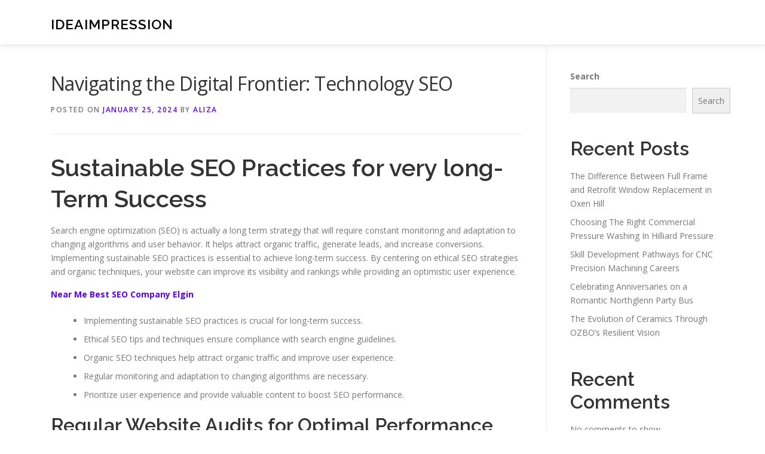

--- FILE ---
content_type: text/html; charset=UTF-8
request_url: https://actis-datta.com/563/navigating-the-digital-frontier-technology-seo/
body_size: 18009
content:
<!DOCTYPE html>
<html lang="en-US">
<head>
<meta charset="UTF-8">
<meta name="viewport" content="width=device-width, initial-scale=1">
<link rel="profile" href="https://gmpg.org/xfn/11">
<title>Navigating the Digital Frontier: Technology SEO &#8211; IdeaImpression</title>
<meta name='robots' content='max-image-preview:large' />
<link rel='dns-prefetch' href='//fonts.googleapis.com' />
<link rel="alternate" type="application/rss+xml" title="IdeaImpression &raquo; Feed" href="https://actis-datta.com/feed/" />
<link rel="alternate" type="application/rss+xml" title="IdeaImpression &raquo; Comments Feed" href="https://actis-datta.com/comments/feed/" />
<link rel="alternate" title="oEmbed (JSON)" type="application/json+oembed" href="https://actis-datta.com/wp-json/oembed/1.0/embed?url=https%3A%2F%2Factis-datta.com%2F563%2Fnavigating-the-digital-frontier-technology-seo%2F" />
<link rel="alternate" title="oEmbed (XML)" type="text/xml+oembed" href="https://actis-datta.com/wp-json/oembed/1.0/embed?url=https%3A%2F%2Factis-datta.com%2F563%2Fnavigating-the-digital-frontier-technology-seo%2F&#038;format=xml" />
<style id='wp-img-auto-sizes-contain-inline-css' type='text/css'>
img:is([sizes=auto i],[sizes^="auto," i]){contain-intrinsic-size:3000px 1500px}
/*# sourceURL=wp-img-auto-sizes-contain-inline-css */
</style>
<style id='wp-emoji-styles-inline-css' type='text/css'>

	img.wp-smiley, img.emoji {
		display: inline !important;
		border: none !important;
		box-shadow: none !important;
		height: 1em !important;
		width: 1em !important;
		margin: 0 0.07em !important;
		vertical-align: -0.1em !important;
		background: none !important;
		padding: 0 !important;
	}
/*# sourceURL=wp-emoji-styles-inline-css */
</style>
<style id='wp-block-library-inline-css' type='text/css'>
:root{--wp-block-synced-color:#7a00df;--wp-block-synced-color--rgb:122,0,223;--wp-bound-block-color:var(--wp-block-synced-color);--wp-editor-canvas-background:#ddd;--wp-admin-theme-color:#007cba;--wp-admin-theme-color--rgb:0,124,186;--wp-admin-theme-color-darker-10:#006ba1;--wp-admin-theme-color-darker-10--rgb:0,107,160.5;--wp-admin-theme-color-darker-20:#005a87;--wp-admin-theme-color-darker-20--rgb:0,90,135;--wp-admin-border-width-focus:2px}@media (min-resolution:192dpi){:root{--wp-admin-border-width-focus:1.5px}}.wp-element-button{cursor:pointer}:root .has-very-light-gray-background-color{background-color:#eee}:root .has-very-dark-gray-background-color{background-color:#313131}:root .has-very-light-gray-color{color:#eee}:root .has-very-dark-gray-color{color:#313131}:root .has-vivid-green-cyan-to-vivid-cyan-blue-gradient-background{background:linear-gradient(135deg,#00d084,#0693e3)}:root .has-purple-crush-gradient-background{background:linear-gradient(135deg,#34e2e4,#4721fb 50%,#ab1dfe)}:root .has-hazy-dawn-gradient-background{background:linear-gradient(135deg,#faaca8,#dad0ec)}:root .has-subdued-olive-gradient-background{background:linear-gradient(135deg,#fafae1,#67a671)}:root .has-atomic-cream-gradient-background{background:linear-gradient(135deg,#fdd79a,#004a59)}:root .has-nightshade-gradient-background{background:linear-gradient(135deg,#330968,#31cdcf)}:root .has-midnight-gradient-background{background:linear-gradient(135deg,#020381,#2874fc)}:root{--wp--preset--font-size--normal:16px;--wp--preset--font-size--huge:42px}.has-regular-font-size{font-size:1em}.has-larger-font-size{font-size:2.625em}.has-normal-font-size{font-size:var(--wp--preset--font-size--normal)}.has-huge-font-size{font-size:var(--wp--preset--font-size--huge)}.has-text-align-center{text-align:center}.has-text-align-left{text-align:left}.has-text-align-right{text-align:right}.has-fit-text{white-space:nowrap!important}#end-resizable-editor-section{display:none}.aligncenter{clear:both}.items-justified-left{justify-content:flex-start}.items-justified-center{justify-content:center}.items-justified-right{justify-content:flex-end}.items-justified-space-between{justify-content:space-between}.screen-reader-text{border:0;clip-path:inset(50%);height:1px;margin:-1px;overflow:hidden;padding:0;position:absolute;width:1px;word-wrap:normal!important}.screen-reader-text:focus{background-color:#ddd;clip-path:none;color:#444;display:block;font-size:1em;height:auto;left:5px;line-height:normal;padding:15px 23px 14px;text-decoration:none;top:5px;width:auto;z-index:100000}html :where(.has-border-color){border-style:solid}html :where([style*=border-top-color]){border-top-style:solid}html :where([style*=border-right-color]){border-right-style:solid}html :where([style*=border-bottom-color]){border-bottom-style:solid}html :where([style*=border-left-color]){border-left-style:solid}html :where([style*=border-width]){border-style:solid}html :where([style*=border-top-width]){border-top-style:solid}html :where([style*=border-right-width]){border-right-style:solid}html :where([style*=border-bottom-width]){border-bottom-style:solid}html :where([style*=border-left-width]){border-left-style:solid}html :where(img[class*=wp-image-]){height:auto;max-width:100%}:where(figure){margin:0 0 1em}html :where(.is-position-sticky){--wp-admin--admin-bar--position-offset:var(--wp-admin--admin-bar--height,0px)}@media screen and (max-width:600px){html :where(.is-position-sticky){--wp-admin--admin-bar--position-offset:0px}}

/*# sourceURL=wp-block-library-inline-css */
</style><style id='wp-block-archives-inline-css' type='text/css'>
.wp-block-archives{box-sizing:border-box}.wp-block-archives-dropdown label{display:block}
/*# sourceURL=https://actis-datta.com/wp-includes/blocks/archives/style.min.css */
</style>
<style id='wp-block-categories-inline-css' type='text/css'>
.wp-block-categories{box-sizing:border-box}.wp-block-categories.alignleft{margin-right:2em}.wp-block-categories.alignright{margin-left:2em}.wp-block-categories.wp-block-categories-dropdown.aligncenter{text-align:center}.wp-block-categories .wp-block-categories__label{display:block;width:100%}
/*# sourceURL=https://actis-datta.com/wp-includes/blocks/categories/style.min.css */
</style>
<style id='wp-block-heading-inline-css' type='text/css'>
h1:where(.wp-block-heading).has-background,h2:where(.wp-block-heading).has-background,h3:where(.wp-block-heading).has-background,h4:where(.wp-block-heading).has-background,h5:where(.wp-block-heading).has-background,h6:where(.wp-block-heading).has-background{padding:1.25em 2.375em}h1.has-text-align-left[style*=writing-mode]:where([style*=vertical-lr]),h1.has-text-align-right[style*=writing-mode]:where([style*=vertical-rl]),h2.has-text-align-left[style*=writing-mode]:where([style*=vertical-lr]),h2.has-text-align-right[style*=writing-mode]:where([style*=vertical-rl]),h3.has-text-align-left[style*=writing-mode]:where([style*=vertical-lr]),h3.has-text-align-right[style*=writing-mode]:where([style*=vertical-rl]),h4.has-text-align-left[style*=writing-mode]:where([style*=vertical-lr]),h4.has-text-align-right[style*=writing-mode]:where([style*=vertical-rl]),h5.has-text-align-left[style*=writing-mode]:where([style*=vertical-lr]),h5.has-text-align-right[style*=writing-mode]:where([style*=vertical-rl]),h6.has-text-align-left[style*=writing-mode]:where([style*=vertical-lr]),h6.has-text-align-right[style*=writing-mode]:where([style*=vertical-rl]){rotate:180deg}
/*# sourceURL=https://actis-datta.com/wp-includes/blocks/heading/style.min.css */
</style>
<style id='wp-block-latest-comments-inline-css' type='text/css'>
ol.wp-block-latest-comments{box-sizing:border-box;margin-left:0}:where(.wp-block-latest-comments:not([style*=line-height] .wp-block-latest-comments__comment)){line-height:1.1}:where(.wp-block-latest-comments:not([style*=line-height] .wp-block-latest-comments__comment-excerpt p)){line-height:1.8}.has-dates :where(.wp-block-latest-comments:not([style*=line-height])),.has-excerpts :where(.wp-block-latest-comments:not([style*=line-height])){line-height:1.5}.wp-block-latest-comments .wp-block-latest-comments{padding-left:0}.wp-block-latest-comments__comment{list-style:none;margin-bottom:1em}.has-avatars .wp-block-latest-comments__comment{list-style:none;min-height:2.25em}.has-avatars .wp-block-latest-comments__comment .wp-block-latest-comments__comment-excerpt,.has-avatars .wp-block-latest-comments__comment .wp-block-latest-comments__comment-meta{margin-left:3.25em}.wp-block-latest-comments__comment-excerpt p{font-size:.875em;margin:.36em 0 1.4em}.wp-block-latest-comments__comment-date{display:block;font-size:.75em}.wp-block-latest-comments .avatar,.wp-block-latest-comments__comment-avatar{border-radius:1.5em;display:block;float:left;height:2.5em;margin-right:.75em;width:2.5em}.wp-block-latest-comments[class*=-font-size] a,.wp-block-latest-comments[style*=font-size] a{font-size:inherit}
/*# sourceURL=https://actis-datta.com/wp-includes/blocks/latest-comments/style.min.css */
</style>
<style id='wp-block-latest-posts-inline-css' type='text/css'>
.wp-block-latest-posts{box-sizing:border-box}.wp-block-latest-posts.alignleft{margin-right:2em}.wp-block-latest-posts.alignright{margin-left:2em}.wp-block-latest-posts.wp-block-latest-posts__list{list-style:none}.wp-block-latest-posts.wp-block-latest-posts__list li{clear:both;overflow-wrap:break-word}.wp-block-latest-posts.is-grid{display:flex;flex-wrap:wrap}.wp-block-latest-posts.is-grid li{margin:0 1.25em 1.25em 0;width:100%}@media (min-width:600px){.wp-block-latest-posts.columns-2 li{width:calc(50% - .625em)}.wp-block-latest-posts.columns-2 li:nth-child(2n){margin-right:0}.wp-block-latest-posts.columns-3 li{width:calc(33.33333% - .83333em)}.wp-block-latest-posts.columns-3 li:nth-child(3n){margin-right:0}.wp-block-latest-posts.columns-4 li{width:calc(25% - .9375em)}.wp-block-latest-posts.columns-4 li:nth-child(4n){margin-right:0}.wp-block-latest-posts.columns-5 li{width:calc(20% - 1em)}.wp-block-latest-posts.columns-5 li:nth-child(5n){margin-right:0}.wp-block-latest-posts.columns-6 li{width:calc(16.66667% - 1.04167em)}.wp-block-latest-posts.columns-6 li:nth-child(6n){margin-right:0}}:root :where(.wp-block-latest-posts.is-grid){padding:0}:root :where(.wp-block-latest-posts.wp-block-latest-posts__list){padding-left:0}.wp-block-latest-posts__post-author,.wp-block-latest-posts__post-date{display:block;font-size:.8125em}.wp-block-latest-posts__post-excerpt,.wp-block-latest-posts__post-full-content{margin-bottom:1em;margin-top:.5em}.wp-block-latest-posts__featured-image a{display:inline-block}.wp-block-latest-posts__featured-image img{height:auto;max-width:100%;width:auto}.wp-block-latest-posts__featured-image.alignleft{float:left;margin-right:1em}.wp-block-latest-posts__featured-image.alignright{float:right;margin-left:1em}.wp-block-latest-posts__featured-image.aligncenter{margin-bottom:1em;text-align:center}
/*# sourceURL=https://actis-datta.com/wp-includes/blocks/latest-posts/style.min.css */
</style>
<style id='wp-block-search-inline-css' type='text/css'>
.wp-block-search__button{margin-left:10px;word-break:normal}.wp-block-search__button.has-icon{line-height:0}.wp-block-search__button svg{height:1.25em;min-height:24px;min-width:24px;width:1.25em;fill:currentColor;vertical-align:text-bottom}:where(.wp-block-search__button){border:1px solid #ccc;padding:6px 10px}.wp-block-search__inside-wrapper{display:flex;flex:auto;flex-wrap:nowrap;max-width:100%}.wp-block-search__label{width:100%}.wp-block-search.wp-block-search__button-only .wp-block-search__button{box-sizing:border-box;display:flex;flex-shrink:0;justify-content:center;margin-left:0;max-width:100%}.wp-block-search.wp-block-search__button-only .wp-block-search__inside-wrapper{min-width:0!important;transition-property:width}.wp-block-search.wp-block-search__button-only .wp-block-search__input{flex-basis:100%;transition-duration:.3s}.wp-block-search.wp-block-search__button-only.wp-block-search__searchfield-hidden,.wp-block-search.wp-block-search__button-only.wp-block-search__searchfield-hidden .wp-block-search__inside-wrapper{overflow:hidden}.wp-block-search.wp-block-search__button-only.wp-block-search__searchfield-hidden .wp-block-search__input{border-left-width:0!important;border-right-width:0!important;flex-basis:0;flex-grow:0;margin:0;min-width:0!important;padding-left:0!important;padding-right:0!important;width:0!important}:where(.wp-block-search__input){appearance:none;border:1px solid #949494;flex-grow:1;font-family:inherit;font-size:inherit;font-style:inherit;font-weight:inherit;letter-spacing:inherit;line-height:inherit;margin-left:0;margin-right:0;min-width:3rem;padding:8px;text-decoration:unset!important;text-transform:inherit}:where(.wp-block-search__button-inside .wp-block-search__inside-wrapper){background-color:#fff;border:1px solid #949494;box-sizing:border-box;padding:4px}:where(.wp-block-search__button-inside .wp-block-search__inside-wrapper) .wp-block-search__input{border:none;border-radius:0;padding:0 4px}:where(.wp-block-search__button-inside .wp-block-search__inside-wrapper) .wp-block-search__input:focus{outline:none}:where(.wp-block-search__button-inside .wp-block-search__inside-wrapper) :where(.wp-block-search__button){padding:4px 8px}.wp-block-search.aligncenter .wp-block-search__inside-wrapper{margin:auto}.wp-block[data-align=right] .wp-block-search.wp-block-search__button-only .wp-block-search__inside-wrapper{float:right}
/*# sourceURL=https://actis-datta.com/wp-includes/blocks/search/style.min.css */
</style>
<style id='wp-block-search-theme-inline-css' type='text/css'>
.wp-block-search .wp-block-search__label{font-weight:700}.wp-block-search__button{border:1px solid #ccc;padding:.375em .625em}
/*# sourceURL=https://actis-datta.com/wp-includes/blocks/search/theme.min.css */
</style>
<style id='wp-block-group-inline-css' type='text/css'>
.wp-block-group{box-sizing:border-box}:where(.wp-block-group.wp-block-group-is-layout-constrained){position:relative}
/*# sourceURL=https://actis-datta.com/wp-includes/blocks/group/style.min.css */
</style>
<style id='wp-block-group-theme-inline-css' type='text/css'>
:where(.wp-block-group.has-background){padding:1.25em 2.375em}
/*# sourceURL=https://actis-datta.com/wp-includes/blocks/group/theme.min.css */
</style>
<style id='global-styles-inline-css' type='text/css'>
:root{--wp--preset--aspect-ratio--square: 1;--wp--preset--aspect-ratio--4-3: 4/3;--wp--preset--aspect-ratio--3-4: 3/4;--wp--preset--aspect-ratio--3-2: 3/2;--wp--preset--aspect-ratio--2-3: 2/3;--wp--preset--aspect-ratio--16-9: 16/9;--wp--preset--aspect-ratio--9-16: 9/16;--wp--preset--color--black: #000000;--wp--preset--color--cyan-bluish-gray: #abb8c3;--wp--preset--color--white: #ffffff;--wp--preset--color--pale-pink: #f78da7;--wp--preset--color--vivid-red: #cf2e2e;--wp--preset--color--luminous-vivid-orange: #ff6900;--wp--preset--color--luminous-vivid-amber: #fcb900;--wp--preset--color--light-green-cyan: #7bdcb5;--wp--preset--color--vivid-green-cyan: #00d084;--wp--preset--color--pale-cyan-blue: #8ed1fc;--wp--preset--color--vivid-cyan-blue: #0693e3;--wp--preset--color--vivid-purple: #9b51e0;--wp--preset--gradient--vivid-cyan-blue-to-vivid-purple: linear-gradient(135deg,rgb(6,147,227) 0%,rgb(155,81,224) 100%);--wp--preset--gradient--light-green-cyan-to-vivid-green-cyan: linear-gradient(135deg,rgb(122,220,180) 0%,rgb(0,208,130) 100%);--wp--preset--gradient--luminous-vivid-amber-to-luminous-vivid-orange: linear-gradient(135deg,rgb(252,185,0) 0%,rgb(255,105,0) 100%);--wp--preset--gradient--luminous-vivid-orange-to-vivid-red: linear-gradient(135deg,rgb(255,105,0) 0%,rgb(207,46,46) 100%);--wp--preset--gradient--very-light-gray-to-cyan-bluish-gray: linear-gradient(135deg,rgb(238,238,238) 0%,rgb(169,184,195) 100%);--wp--preset--gradient--cool-to-warm-spectrum: linear-gradient(135deg,rgb(74,234,220) 0%,rgb(151,120,209) 20%,rgb(207,42,186) 40%,rgb(238,44,130) 60%,rgb(251,105,98) 80%,rgb(254,248,76) 100%);--wp--preset--gradient--blush-light-purple: linear-gradient(135deg,rgb(255,206,236) 0%,rgb(152,150,240) 100%);--wp--preset--gradient--blush-bordeaux: linear-gradient(135deg,rgb(254,205,165) 0%,rgb(254,45,45) 50%,rgb(107,0,62) 100%);--wp--preset--gradient--luminous-dusk: linear-gradient(135deg,rgb(255,203,112) 0%,rgb(199,81,192) 50%,rgb(65,88,208) 100%);--wp--preset--gradient--pale-ocean: linear-gradient(135deg,rgb(255,245,203) 0%,rgb(182,227,212) 50%,rgb(51,167,181) 100%);--wp--preset--gradient--electric-grass: linear-gradient(135deg,rgb(202,248,128) 0%,rgb(113,206,126) 100%);--wp--preset--gradient--midnight: linear-gradient(135deg,rgb(2,3,129) 0%,rgb(40,116,252) 100%);--wp--preset--font-size--small: 13px;--wp--preset--font-size--medium: 20px;--wp--preset--font-size--large: 36px;--wp--preset--font-size--x-large: 42px;--wp--preset--spacing--20: 0.44rem;--wp--preset--spacing--30: 0.67rem;--wp--preset--spacing--40: 1rem;--wp--preset--spacing--50: 1.5rem;--wp--preset--spacing--60: 2.25rem;--wp--preset--spacing--70: 3.38rem;--wp--preset--spacing--80: 5.06rem;--wp--preset--shadow--natural: 6px 6px 9px rgba(0, 0, 0, 0.2);--wp--preset--shadow--deep: 12px 12px 50px rgba(0, 0, 0, 0.4);--wp--preset--shadow--sharp: 6px 6px 0px rgba(0, 0, 0, 0.2);--wp--preset--shadow--outlined: 6px 6px 0px -3px rgb(255, 255, 255), 6px 6px rgb(0, 0, 0);--wp--preset--shadow--crisp: 6px 6px 0px rgb(0, 0, 0);}:where(.is-layout-flex){gap: 0.5em;}:where(.is-layout-grid){gap: 0.5em;}body .is-layout-flex{display: flex;}.is-layout-flex{flex-wrap: wrap;align-items: center;}.is-layout-flex > :is(*, div){margin: 0;}body .is-layout-grid{display: grid;}.is-layout-grid > :is(*, div){margin: 0;}:where(.wp-block-columns.is-layout-flex){gap: 2em;}:where(.wp-block-columns.is-layout-grid){gap: 2em;}:where(.wp-block-post-template.is-layout-flex){gap: 1.25em;}:where(.wp-block-post-template.is-layout-grid){gap: 1.25em;}.has-black-color{color: var(--wp--preset--color--black) !important;}.has-cyan-bluish-gray-color{color: var(--wp--preset--color--cyan-bluish-gray) !important;}.has-white-color{color: var(--wp--preset--color--white) !important;}.has-pale-pink-color{color: var(--wp--preset--color--pale-pink) !important;}.has-vivid-red-color{color: var(--wp--preset--color--vivid-red) !important;}.has-luminous-vivid-orange-color{color: var(--wp--preset--color--luminous-vivid-orange) !important;}.has-luminous-vivid-amber-color{color: var(--wp--preset--color--luminous-vivid-amber) !important;}.has-light-green-cyan-color{color: var(--wp--preset--color--light-green-cyan) !important;}.has-vivid-green-cyan-color{color: var(--wp--preset--color--vivid-green-cyan) !important;}.has-pale-cyan-blue-color{color: var(--wp--preset--color--pale-cyan-blue) !important;}.has-vivid-cyan-blue-color{color: var(--wp--preset--color--vivid-cyan-blue) !important;}.has-vivid-purple-color{color: var(--wp--preset--color--vivid-purple) !important;}.has-black-background-color{background-color: var(--wp--preset--color--black) !important;}.has-cyan-bluish-gray-background-color{background-color: var(--wp--preset--color--cyan-bluish-gray) !important;}.has-white-background-color{background-color: var(--wp--preset--color--white) !important;}.has-pale-pink-background-color{background-color: var(--wp--preset--color--pale-pink) !important;}.has-vivid-red-background-color{background-color: var(--wp--preset--color--vivid-red) !important;}.has-luminous-vivid-orange-background-color{background-color: var(--wp--preset--color--luminous-vivid-orange) !important;}.has-luminous-vivid-amber-background-color{background-color: var(--wp--preset--color--luminous-vivid-amber) !important;}.has-light-green-cyan-background-color{background-color: var(--wp--preset--color--light-green-cyan) !important;}.has-vivid-green-cyan-background-color{background-color: var(--wp--preset--color--vivid-green-cyan) !important;}.has-pale-cyan-blue-background-color{background-color: var(--wp--preset--color--pale-cyan-blue) !important;}.has-vivid-cyan-blue-background-color{background-color: var(--wp--preset--color--vivid-cyan-blue) !important;}.has-vivid-purple-background-color{background-color: var(--wp--preset--color--vivid-purple) !important;}.has-black-border-color{border-color: var(--wp--preset--color--black) !important;}.has-cyan-bluish-gray-border-color{border-color: var(--wp--preset--color--cyan-bluish-gray) !important;}.has-white-border-color{border-color: var(--wp--preset--color--white) !important;}.has-pale-pink-border-color{border-color: var(--wp--preset--color--pale-pink) !important;}.has-vivid-red-border-color{border-color: var(--wp--preset--color--vivid-red) !important;}.has-luminous-vivid-orange-border-color{border-color: var(--wp--preset--color--luminous-vivid-orange) !important;}.has-luminous-vivid-amber-border-color{border-color: var(--wp--preset--color--luminous-vivid-amber) !important;}.has-light-green-cyan-border-color{border-color: var(--wp--preset--color--light-green-cyan) !important;}.has-vivid-green-cyan-border-color{border-color: var(--wp--preset--color--vivid-green-cyan) !important;}.has-pale-cyan-blue-border-color{border-color: var(--wp--preset--color--pale-cyan-blue) !important;}.has-vivid-cyan-blue-border-color{border-color: var(--wp--preset--color--vivid-cyan-blue) !important;}.has-vivid-purple-border-color{border-color: var(--wp--preset--color--vivid-purple) !important;}.has-vivid-cyan-blue-to-vivid-purple-gradient-background{background: var(--wp--preset--gradient--vivid-cyan-blue-to-vivid-purple) !important;}.has-light-green-cyan-to-vivid-green-cyan-gradient-background{background: var(--wp--preset--gradient--light-green-cyan-to-vivid-green-cyan) !important;}.has-luminous-vivid-amber-to-luminous-vivid-orange-gradient-background{background: var(--wp--preset--gradient--luminous-vivid-amber-to-luminous-vivid-orange) !important;}.has-luminous-vivid-orange-to-vivid-red-gradient-background{background: var(--wp--preset--gradient--luminous-vivid-orange-to-vivid-red) !important;}.has-very-light-gray-to-cyan-bluish-gray-gradient-background{background: var(--wp--preset--gradient--very-light-gray-to-cyan-bluish-gray) !important;}.has-cool-to-warm-spectrum-gradient-background{background: var(--wp--preset--gradient--cool-to-warm-spectrum) !important;}.has-blush-light-purple-gradient-background{background: var(--wp--preset--gradient--blush-light-purple) !important;}.has-blush-bordeaux-gradient-background{background: var(--wp--preset--gradient--blush-bordeaux) !important;}.has-luminous-dusk-gradient-background{background: var(--wp--preset--gradient--luminous-dusk) !important;}.has-pale-ocean-gradient-background{background: var(--wp--preset--gradient--pale-ocean) !important;}.has-electric-grass-gradient-background{background: var(--wp--preset--gradient--electric-grass) !important;}.has-midnight-gradient-background{background: var(--wp--preset--gradient--midnight) !important;}.has-small-font-size{font-size: var(--wp--preset--font-size--small) !important;}.has-medium-font-size{font-size: var(--wp--preset--font-size--medium) !important;}.has-large-font-size{font-size: var(--wp--preset--font-size--large) !important;}.has-x-large-font-size{font-size: var(--wp--preset--font-size--x-large) !important;}
/*# sourceURL=global-styles-inline-css */
</style>

<style id='classic-theme-styles-inline-css' type='text/css'>
/*! This file is auto-generated */
.wp-block-button__link{color:#fff;background-color:#32373c;border-radius:9999px;box-shadow:none;text-decoration:none;padding:calc(.667em + 2px) calc(1.333em + 2px);font-size:1.125em}.wp-block-file__button{background:#32373c;color:#fff;text-decoration:none}
/*# sourceURL=/wp-includes/css/classic-themes.min.css */
</style>
<link rel='stylesheet' id='contact-form-7-css' href='https://actis-datta.com/wp-content/plugins/contact-form-7/includes/css/styles.css?ver=6.1.4' type='text/css' media='all' />
<link rel='stylesheet' id='onepress-fonts-css' href='https://fonts.googleapis.com/css?family=Raleway%3A400%2C500%2C600%2C700%2C300%2C100%2C800%2C900%7COpen+Sans%3A400%2C300%2C300italic%2C400italic%2C600%2C600italic%2C700%2C700italic&#038;subset=latin%2Clatin-ext&#038;display=swap&#038;ver=2.3.16' type='text/css' media='all' />
<link rel='stylesheet' id='onepress-animate-css' href='https://actis-datta.com/wp-content/themes/onepress/assets/css/animate.min.css?ver=2.3.16' type='text/css' media='all' />
<link rel='stylesheet' id='onepress-fa-css' href='https://actis-datta.com/wp-content/themes/onepress/assets/fontawesome-v6/css/all.min.css?ver=6.5.1' type='text/css' media='all' />
<link rel='stylesheet' id='onepress-fa-shims-css' href='https://actis-datta.com/wp-content/themes/onepress/assets/fontawesome-v6/css/v4-shims.min.css?ver=6.5.1' type='text/css' media='all' />
<link rel='stylesheet' id='onepress-bootstrap-css' href='https://actis-datta.com/wp-content/themes/onepress/assets/css/bootstrap.min.css?ver=2.3.16' type='text/css' media='all' />
<link rel='stylesheet' id='onepress-style-css' href='https://actis-datta.com/wp-content/themes/onepress/style.css?ver=88593c1df5cbfbbf53eebc78973372ee' type='text/css' media='all' />
<style id='onepress-style-inline-css' type='text/css'>
#main .video-section section.hero-slideshow-wrapper{background:transparent}.hero-slideshow-wrapper:after{position:absolute;top:0px;left:0px;width:100%;height:100%;background-color:rgba(0,0,0,0.3);display:block;content:""}#parallax-hero .jarallax-container .parallax-bg:before{background-color:rgba(0,0,0,0.3)}.body-desktop .parallax-hero .hero-slideshow-wrapper:after{display:none!important}#parallax-hero>.parallax-bg::before{background-color:rgba(0,0,0,0.3);opacity:1}.body-desktop .parallax-hero .hero-slideshow-wrapper:after{display:none!important}a,.screen-reader-text:hover,.screen-reader-text:active,.screen-reader-text:focus,.header-social a,.onepress-menu a:hover,.onepress-menu ul li a:hover,.onepress-menu li.onepress-current-item>a,.onepress-menu ul li.current-menu-item>a,.onepress-menu>li a.menu-actived,.onepress-menu.onepress-menu-mobile li.onepress-current-item>a,.site-footer a,.site-footer .footer-social a:hover,.site-footer .btt a:hover,.highlight,#comments .comment .comment-wrapper .comment-meta .comment-time:hover,#comments .comment .comment-wrapper .comment-meta .comment-reply-link:hover,#comments .comment .comment-wrapper .comment-meta .comment-edit-link:hover,.btn-theme-primary-outline,.sidebar .widget a:hover,.section-services .service-item .service-image i,.counter_item .counter__number,.team-member .member-thumb .member-profile a:hover,.icon-background-default{color:#5b02ea}input[type="reset"],input[type="submit"],input[type="submit"],input[type="reset"]:hover,input[type="submit"]:hover,input[type="submit"]:hover .nav-links a:hover,.btn-theme-primary,.btn-theme-primary-outline:hover,.section-testimonials .card-theme-primary,.woocommerce #respond input#submit,.woocommerce a.button,.woocommerce button.button,.woocommerce input.button,.woocommerce button.button.alt,.pirate-forms-submit-button,.pirate-forms-submit-button:hover,input[type="reset"],input[type="submit"],input[type="submit"],.pirate-forms-submit-button,.contact-form div.wpforms-container-full .wpforms-form .wpforms-submit,.contact-form div.wpforms-container-full .wpforms-form .wpforms-submit:hover,.nav-links a:hover,.nav-links a.current,.nav-links .page-numbers:hover,.nav-links .page-numbers.current{background:#5b02ea}.btn-theme-primary-outline,.btn-theme-primary-outline:hover,.pricing__item:hover,.section-testimonials .card-theme-primary,.entry-content blockquote{border-color:#5b02ea}#footer-widgets{}.gallery-carousel .g-item{padding:0px 10px}.gallery-carousel-wrap{margin-left:-10px;margin-right:-10px}.gallery-grid .g-item,.gallery-masonry .g-item .inner{padding:10px}.gallery-grid-wrap,.gallery-masonry-wrap{margin-left:-10px;margin-right:-10px}.gallery-justified-wrap{margin-left:-20px;margin-right:-20px}
/*# sourceURL=onepress-style-inline-css */
</style>
<link rel='stylesheet' id='onepress-gallery-lightgallery-css' href='https://actis-datta.com/wp-content/themes/onepress/assets/css/lightgallery.css?ver=88593c1df5cbfbbf53eebc78973372ee' type='text/css' media='all' />
<script type="text/javascript" src="https://actis-datta.com/wp-includes/js/jquery/jquery.min.js?ver=3.7.1" id="jquery-core-js"></script>
<script type="text/javascript" src="https://actis-datta.com/wp-includes/js/jquery/jquery-migrate.min.js?ver=3.4.1" id="jquery-migrate-js"></script>
<link rel="https://api.w.org/" href="https://actis-datta.com/wp-json/" /><link rel="alternate" title="JSON" type="application/json" href="https://actis-datta.com/wp-json/wp/v2/posts/563" /><link rel="EditURI" type="application/rsd+xml" title="RSD" href="https://actis-datta.com/xmlrpc.php?rsd" />

<link rel="canonical" href="https://actis-datta.com/563/navigating-the-digital-frontier-technology-seo/" />
<link rel='shortlink' href='https://actis-datta.com/?p=563' />
</head>

<body class="wp-singular post-template-default single single-post postid-563 single-format-standard wp-theme-onepress">
<div id="page" class="hfeed site">
	<a class="skip-link screen-reader-text" href="#content">Skip to content</a>
	<div id="header-section" class="h-on-top no-transparent">		<header id="masthead" class="site-header header-contained is-sticky no-scroll no-t h-on-top" role="banner">
			<div class="container">
				<div class="site-branding">
					<div class="site-brand-inner no-logo-img has-title"><p class="site-title"><a class="site-text-logo" href="https://actis-datta.com/" rel="home">IdeaImpression</a></p></div>				</div>
				<div class="header-right-wrapper">
					<a href="#0" id="nav-toggle">Menu<span></span></a>
					<nav id="site-navigation" class="main-navigation" role="navigation">
						<ul class="onepress-menu">
							<div class="menu"><ul>
<li class="page_item page-item-2"><a href="https://actis-datta.com/contact/">Contact</a></li>
<li class="page_item page-item-3"><a href="https://actis-datta.com/privacy-policy/">Privacy Policy</a></li>
</ul></div>
						</ul>
					</nav>

				</div>
			</div>
		</header>
		</div>
	<div id="content" class="site-content">

		
		<div id="content-inside" class="container right-sidebar">
			<div id="primary" class="content-area">
				<main id="main" class="site-main" role="main">

				
					<article id="post-563" class="post-563 post type-post status-publish format-standard hentry category-advertising">
	<header class="entry-header">
		<h1 class="entry-title">Navigating the Digital Frontier: Technology SEO</h1>        		<div class="entry-meta">
			<span class="posted-on">Posted on <a href="https://actis-datta.com/563/navigating-the-digital-frontier-technology-seo/" rel="bookmark"><time class="entry-date published updated" datetime="2024-01-25T21:13:00+00:00">January 25, 2024</time></a></span><span class="byline"> by <span class="author vcard"><a  rel="author" class="url fn n" href="https://actis-datta.com/author/admin10/">Aliza</a></span></span>		</div>
        	</header>

    
	<div class="entry-content">
		<h1> Sustainable SEO Practices for very long-Term Success </h1>
<p> Search engine optimization (SEO) is actually a long term strategy that will require constant monitoring and adaptation to changing algorithms and user behavior. It helps attract organic traffic, generate leads, and increase conversions. Implementing sustainable SEO practices is essential to achieve long-term success. By centering on ethical SEO strategies and organic techniques, your website can improve its visibility and rankings while providing an optimistic user experience. </p>
<p><strong><a href="https://www.Affordableseonearme.com/seo-illinois/seo-company-elgin/">Near Me Best SEO Company Elgin</a></strong></p>
<ul>
<li> Implementing sustainable SEO practices is crucial for long-term success. </li>
<li> Ethical SEO tips and techniques ensure compliance with search engine guidelines. </li>
<li> Organic SEO techniques help attract organic traffic and improve user experience. </li>
<li> Regular monitoring and adaptation to changing algorithms are necessary. </li>
<li> Prioritize user experience and provide valuable content to boost SEO performance. </li>
</ul>
<h2> Regular Website Audits for Optimal Performance </h2>
<p> Conducting regular website audits is crucial for maintaining optimal SEO performance. These audits enable you to identify and address various concerns that could negatively impact your website&#8217;s visibility, user experience, and general performance. By leveraging tools including Google Search Console and Google Analytics, it is possible to gain valuable insights to the health of your website making necessary improvements. </p>
<p> During a website audit, it is possible to identify and rectify common concerns that hinder your SEO efforts, like: </p>
<ol>
<li>
<em> Broken Links: </em>  Broken links negatively affect user experience and may harm your website&#8217;s rankings. Auditing your website allows you to identify and repair any broken or dead links, ensuring a seamless browsing experience for your visitors. </li>
<li>
<em> Duplicate Content: </em>  Duplicate content can confuse search engine listings and impact your website&#8217;s visibility. Regular audits enable you to identify and rectify any instances of duplicate content, optimizing your site for higher rankings and improved user experience. </li>
<li>
<em> Slow Loading Speed: </em>  Slow loading speed can lead to higher bounce rates and minimize search engine rankings. By identifying and resolving any performance issues during website audits, you can improve your website&#8217;s loading speed and improve user satisfaction. </li>
<li>
<em> Crawl Errors: </em>  Crawl errors, like 404 pages or inaccessible content, can hinder search engine crawlers from properly indexing your site. Regular audits assist you to identify and repair these errors, ensuring that search engine listings can crawl and index your site effectively. </li>
<li>
<em> Mobile-Friendliness: </em>  With all the increasing utilization of mobile devices, it&#8217;s crucial to your website to be mobile-friendly. Auditing your site enables you to identify any mobile usability issues making necessary optimizations, ensuring a seamless experience for mobile users. </li>
<li>
<em> Security Issues: </em>  Ensuring the security of your website is paramount. Regular audits help you identify potential security vulnerabilities and take proactive measures to safeguard your web site and user data. </li>
</ol>
<p><strong><a href="https://www.Affordableseonearme.com/seo-new-jersey/seo-company-elizabeth/">Affordable Search Engine Optimization Company Elizabeth</a></strong></p>
<p> By conducting regular website audits, you are able to maintain a healthy website that performs optimally with regards to SEO, user experience, and general performance. Addressing these complaints promptly enhances your website&#8217;s visibility, increases organic traffic, and contributes to long term SEO success. </p>
<table>
<tr>
<th> Common Website Audit Issues </th>
<th> Impact </th>
</tr>
<tr>
<td> Broken Links </td>
<td> &#8211; Negative user experience <br /> &#8211; Lower search engine rankings </td>
</tr>
<tr>
<td> Duplicate Content </td>
<td> &#8211; Confused search engines like google <br /> &#8211; Lower visibility <br /> &#8211; Reduced user experience </td>
</tr>
<tr>
<td> Slow Loading Speed </td>
<td> &#8211; Higher bounce rates <br /> &#8211; Lower search engine rankings </td>
</tr>
<tr>
<td> Crawl Errors </td>
<td> &#8211; Incomplete website indexing <br /> &#8211; Lower search engine visibility </td>
</tr>
<tr>
<td> Mobile-Friendliness </td>
<td> &#8211; Poor mobile user experience <br /> &#8211; Lower search engine rankings </td>
</tr>
<tr>
<td> Security Issues </td>
<td> &#8211; Vulnerability to cyberattacks <br /> &#8211; Risk to user data </td>
</tr>
</table>
<h2> Optimize Site Structure and Navigation </h2>
<p> An optimized site structure and navigation are crucial for improving crawlability, indexability, and user experience on the website. By implementing the right techniques, including using descriptive URLs, creating a logical and intuitive menu, implementing breadcrumbs, and developing a sitemap and robots.txt file, you are able to enhance your site&#8217;s organization and make it easier for users to locate what they&#8217;re looking for. </p>
<p> A well-structured website not merely benefits search engine spiders in understanding your content hierarchy but in addition increases user session duration and reduces bounce rates. Users appreciate a specific and well-defined navigation structure that enables them to seamlessly travel through your web site and find out relevant information. </p>
<p> Below are a few key elements to think about when optimizing your web site structure and navigation: </p>
<ul>
<li>
<em> Descriptive URLs: </em>  Use clear and concise URLs that accurately reflect the material of every page. Avoid lengthy or cryptic URLs that will confuse users and search engines. </li>
<li>
<em> Logical and Intuitive Menu: </em>  Produce a menu that follows a logical hierarchy, ensuring that the most crucial pages are often accessible. Group related pages under relevant categories to supply a seamless browsing experience. </li>
<li>
<em> Breadcrumbs: </em>  Incorporate breadcrumbs into your site design to supply users using a clear path of navigation and enable them to understand their current location within your site&#8217;s hierarchy. </li>
<li>
<em> Sitemap and Robots.txt: </em>  Generate and submit a sitemap to browse engines to assist them discover and index your website&#8217;s content efficiently. Implement a robots.txt file to steer search engine crawlers and control which pages needs to be accessed. </li>
</ul>
<p> By optimizing your web site structure and navigation, you not only improve search engine visibility but also boost the overall user experience. A highly-organized website makes it much simpler for both search engines like google and users to learn and communicate with your articles, resulting in higher engagement and improved conversions. </p>
<h2> Research and Target Relevant Keywords </h2>
<p> To attain sustainable SEO success, it is essential to conduct thorough keyword research and focus on the right keywords that align with the search intent of your audience. By knowing the specific keywords that users are utilizing to discover information, products, or services associated with your small business, you are able to optimize your website and content to draw in organic traffic and drive valuable conversions. </p>
<p> Effective niche research involves using tools like Google Keyword Planner to recognize popular search terms and analyze their competitiveness. This helps you prioritize which keywords to concentrate on according to their search volume and the level of competition. </p>
<p> When selecting keywords, it is essential to consider both short-tail and long-tail keywords. Short-tail keywords are broader and a lot more generic terms, while long-tail keywords are definitely more specific and targeted. Using a combination of both, you are able to cover an array of search queries while capturing the eye of users with more specific search intent. </p>
<p> Additionally, it is important to incorporate semantic variations and synonyms of your target keywords. This allows you to capture a wider selection of user intent and enables your articles to look in search outcomes for related terms. </p>
<p> Ultimately, the key to successful keyword targeting is understanding and matching user intent. By aligning your site content as to what users are looking for, you can provide them with valuable and relevant information that fits their demands, increasing the likelihood of driving organic traffic, engagement, and conversions. </p>
<h2> Create and Update High-Quality Content </h2>
<p> In terms of SEO success, high-quality and fascinating content plays a crucial role. By writing for your audience and addressing their pain points, needs, and goals, you can greatly increase the user experience (UX). However it doesn&#8217;t stop there. To enhance your website&#8217;s authority and credibility, it&#8217;s essential to optimize your content with strategic keyword placement, ensure diverse content formats, and supply valuable and relevant information. </p>
<p>
<em> Keyword optimization </em>  is a vital part of creating quality content. By strategically placing keywords throughout your articles, you can improve its visibility on search engine result pages (SERPs) and get more organic traffic. However, it&#8217;s important to use keywords naturally and get away from overstuffing, as it can certainly lead to your negative user experience and may also bring about penalties from search engines. </p>
<p> Along with keyword optimization, diversifying your site content formats provides a richer user experience. As opposed to relying solely on text, consider incorporating visual elements such as images, videos, infographics, and interactive content. By presenting your details in diverse formats, you focus on different learning preferences to make your site content more engaging. </p>
<p> Value-added information and facts are another key part of high-quality content. By offering substantial and informative content that goes past surface-level information, you establish your internet site as being a reliable source of knowledge. This not just helps build trust together with your audience but additionally encourages them to stay on your website longer, reducing bounce rates and increasing user session duration. </p>
<p> Lastly, regularly updating your articles is crucial. Be preserving your content fresh and accurate, you show search engines like google that your site is active and relevant. In addition, it offers you the ability to incorporate new keywords, address emerging trends, and respond to user feedback. By purchasing regular content updates, you continuously improve the need for your website and enhance its performance in search engine rankings. </p>
<h2> Improve Page Speed and Mobile-Friendliness </h2>
<p> Page speed and mobile-friendliness are crucial for optimizing your website&#8217;s performance and boosting the user experience. To make certain your internet site is both fast and mobile-friendly, follow these best practices: </p>
<ol>
<li>
<em> Choose reliable internet hosting: </em>  Select a reputable host company that provides fast servers and reliable uptime. </li>
<li>
<em> Optimize images: </em>  Compress and resize your images to lessen their file size without having to sacrifice quality. </li>
<li>
<em> Minify files: </em>  Minify your website&#8217;s HTML, CSS, and JavaScript files to lessen their size and improve load times. </li>
<li>
<em> Utilize a content delivery network (CDN): </em>  Leverage a CDN to store copies of your own site&#8217;s static files on servers located round the world, lowering the distance and time it takes for content to reach users. </li>
<li>
<em> Enable browser caching and compression: </em>  Utilize caching techniques and enable compression to minimize bandwidth usage and improve load times. </li>
<li>
<em> Implement a responsive design: </em>  Ensure your site is optimized for mobile devices by using responsive design techniques that adapt your site&#8217;s layout and content to different screen sizes. </li>
</ol>
<p> As well as these practices, it&#8217;s essential to avoid elements that will hinder mobile usability, including pop-ups that cover the main content or intrusive interstitials. </p>
<h2> Language, Translation, and Accessibility </h2>
<p> Language, translation, and accessibility are crucial elements of ethical SEO practices. By implementing multilingual and multiregional SEO strategies, your site content becomes accessible and highly relevant to diverse audiences. </p>
<p> One important aspect is language diversity, which makes sure that your site can reach and engage users who speak different languages. This is particularly relevant for businesses operating in international markets or regions with a diverse linguistic landscape. </p>
<p> Cultural sensitivity can also be crucial when translating content. Accurate translations demonstrate respect for various cultures and help avoid any inadvertent offenses or misinterpretations. It&#8217;s important to do business with pro translators who comprehend the nuances from the target language and culture. </p>
<p> Additionally, web accessibility plays a substantial role in providing inclusive online experiences. Sticking with accessibility guidelines, including the Americans with Disabilities Act (ADA), ensures that people who have disabilities can access and navigate your internet site without hindrance. </p>
<p> By optimizing your internet site for web accessibility, you do not only meet legal requirements but also improve the user experience for individuals with disabilities. This could include implementing features like appropriate color contrast, alternative text for images, and keyboard-friendly navigation. </p>
<p> Language, translation, and accessibility are integral to creating a user-centric website that serves the needs and preferences of diverse audiences. By embracing multilingual SEO, cultural sensitivity, and web accessibility, you create an inclusive online presence that positively impacts SEO performance and user satisfaction. </p>
<table>
<tr>
<th> Advantages of Language, Translation, and Accessibility in SEO </th>
<th> Details </th>
</tr>
<tr>
<td> Expanded Reach </td>
<td> By implementing multilingual and multiregional SEO strategies, your website reaches a broader audience, increasing visibility and potential conversions. </td>
</tr>
<tr>
<td> Cultural Sensitivity </td>
<td> Accurate translation and cultural sensitivity demonstrate respect for different cultures, leading to better user experiences and avoiding potential cultural misunderstandings or offense. </td>
</tr>
<tr>
<td> Improved Web Accessibility </td>
<td> Ensuring web accessibility compliance, like implementing the ADA guidelines, makes your website inclusive and valuable to users with disabilities, leading to better user experience and better search rankings. </td>
</tr>
<tr>
<td> Enhanced User Satisfaction </td>
<td> Through providing multilingual content as well as an accessible website, you develop a user-centric experience that caters to diverse audience needs and preferences, leading to higher engagement, longer sessions, and increased conversions. </td>
</tr>
</table>
<h2> Concentrate on Long term Success and User-Centric Approach </h2>
<p> To experience long term success with SEO, it is very important regularly evaluate your strategies and tactics. This requires performing routine SEO evaluations to gauge the strength of your niche research, audience preferences, and content performance. By reassessing these aspects, you are able to ensure that your SEO attempts are aligned together with your goals and making positive progress. </p>
<p> Another significant aspect of long-term success is keyword refinement. As user behavior and search trends evolve, it is crucial to keep updated and optimize keywords accordingly. Continuously monitoring and refining your keyword strategy can help you maintain relevance and visibility in search engine rankings. </p>
<p> In terms of content creation, adopting a user-centered approach is key. Creating content which is tailored to your target audience&#8217;s needs and preferences will attract more organic traffic and increase engagement. By prioritizing user-centered content, you are able to improve user experience and improve the overall effectiveness of your own SEO strategy. </p>
<p> Ethical AI tools could also play a substantial role in optimizing your SEO efforts. These tools provide valuable insights and data to help you make informed decisions. By leveraging ethical AI tools, you are able to boost your SEO performance while keeping transparency and ethical practices. </p>
<p> One popular tool within the SEO sector is the Yoast SEO plugin. This plugin is designed to assist webmasters in optimizing their content and improving their search engine visibility. It gives you valuable suggestions for keyword optimization, readability, and technical SEO aspects, helping you develop a positive user experience and boost your SEO efforts. </p>
<h3> Comparison of Ethical AI Tools </h3>
<table>
<tr>
<th> Tool </th>
<th> Features </th>
<th> Benefits </th>
</tr>
<tr>
<td> Tool 1 </td>
<td> Keyword analysis, content optimization, ethical data collection </td>
<td> Improved keyword targeting, enhanced content performance, compliance with privacy regulations </td>
</tr>
<tr>
<td> Tool 2 </td>
<td> User behavior analysis, website optimization, AI-powered recommendations </td>
<td> Insights into user preferences, enhanced website performance, personalized recommendations </td>
</tr>
<tr>
<td> Tool 3 </td>
<td> Competitor analysis, link-building suggestions, ethical SEO guidance </td>
<td> Identify competitive opportunities, improve backlink strategy, adhere to ethical SEO practices </td>
</tr>
</table>
<h2> Accepted SEO Tips and techniques </h2>
<p> Ethical SEO relies on accepted tips and techniques approved by search engines. By implementing these practices, websites can achieve sustainable success and improve their online presence. Here are some key tips and techniques to consider: </p>
<h3> 1. Quality Content </h3>
<p> Creating high-quality, valuable content is required for SEO. It not only satisfies user intent but also helps establish your internet site being a reliable way to obtain information. By producing informative and interesting content, it is possible to attract and retain a bigger audience, increasing the chances of you ranking higher in search engine results. Be sure you optimize your site content with relevant keywords and maintain a person-centric approach. </p>
<h3> 2. Search Engine Guidelines </h3>
<p> Sticking with search engine guidelines is vital for very long-term SEO success. Search engines provide specific rules and recommendations to ensure fair competition and provide users with quality results. By using these tips, it is possible to avoid penalties and maintain an optimistic reputation with search engines like google. </p>
<h3> 3. Keyword Optimization </h3>
<p> Keyword optimization involves conducting thorough research to distinguish probably the most relevant and valuable keywords for your website. By strategically incorporating these keywords in your content, titles, headings, and meta tags, you are able to boost your website&#8217;s visibility in search engine results. However, it&#8217;s essential to use keywords naturally and steer clear of keyword stuffing, as it can negatively impact your rankings. </p>
<h3> 4. Link Building </h3>
<p> Link-building refers to the process of acquiring high-quality backlinks off their websites. These backlinks serve as endorsements and help search engines determine the authority and relevance of your own website. By centering on natural link-building techniques, like creating valuable content and reaching out to relevant websites, it is possible to improve your website&#8217;s credibility and improve SEO performance. </p>
<h3> 5. Intellectual Property Rights </h3>
<p> Respecting intellectual property rights is important in SEO. It involves using original content, properly crediting external sources, and obtaining necessary permissions for utilizing copyrighted material. By demonstrating ethical behavior and respecting intellectual property, you can have a trustworthy reputation and get away from legalities. </p>
<h3> 6. Transparency </h3>
<p> Transparency is key in SEO. It calls for providing clear and accurate information about your internet site, content, and business practices. Being transparent helps establish trust with your audience and look engines. Make sure that your website includes essential information, such as contact details, privacy policy, and relation to service, to create a transparent online presence. </p>
<table>
<tr>
<th> Accepted SEO Strategies and Techniques </th>
<th> Description </th>
</tr>
<tr>
<td> Quality Content </td>
<td> Creating high-quality, valuable content that satisfies user intent and establishes your site as a reliable source of information. </td>
</tr>
<tr>
<td> Search Engine Guidelines </td>
<td> Adhering to search engine guidelines to make certain fair competition and maintain a good reputation with search engines. </td>
</tr>
<tr>
<td> Keyword Optimization </td>
<td> Conducting thorough market and keyword research and strategically incorporating relevant keywords in your content, titles, headings, and meta tags. </td>
</tr>
<tr>
<td> Link Building </td>
<td> Acquiring high-quality backlinks from relevant websites to enhance your website&#8217;s credibility and improve SEO performance. </td>
</tr>
<tr>
<td> Intellectual Property Rights </td>
<td> Respecting intellectual property rights by making use of original content, crediting external sources, and obtaining necessary permissions. </td>
</tr>
<tr>
<td> Transparency </td>
<td> Providing clear and accurate information regarding your website, content, and business practices to determine trust with your audience and look engines. </td>
</tr>
</table>
<p><strong><a href="https://www.Affordableseonearme.com/seo-california/seo-company-elk-grove/">Best SEO Services Company Elk Grove</a></strong></p>
<p> Sustainable SEO practices are necessary for too long-term success in the digital landscape. By prioritizing ethical strategies and providing a good user experience, websites can begin a strong online presence and achieve lasting results. </p>
<p> A key element of sustainable SEO is conducting regular website audits. By identifying and addressing issues such as broken links, duplicate content, and slow loading speed, websites can optimize their performance and make certain a seamless user experience. </p>
<p> Optimizing site structure and navigation also plays a vital role in sustainable SEO. Using a well-organized website, descriptive URLs, and intuitive menus, users can certainly discover the information they want, leading to increased user session duration and lower bounce rates. </p>
<p> Furthermore, targeting relevant keywords, creating high-quality content, and improving page speed and mobile-friendliness are very important factors in sustainable SEO. By implementing these practices and staying updated with industry trends, websites can attract organic traffic, engage users, and build a strong online presence for long-term success. </p>
			</div>
    
    <footer class="entry-footer"><span class="cat-links">Posted in <a href="https://actis-datta.com/category/advertising/" rel="category tag">Advertising &amp; Marketing</a></span></footer>
    </article>


					
				
				</main>
			</div>

                            
<div id="secondary" class="widget-area sidebar" role="complementary">
	<aside id="block-2" class="widget widget_block widget_search"><form role="search" method="get" action="https://actis-datta.com/" class="wp-block-search__button-outside wp-block-search__text-button wp-block-search"    ><label class="wp-block-search__label" for="wp-block-search__input-1" >Search</label><div class="wp-block-search__inside-wrapper" ><input class="wp-block-search__input" id="wp-block-search__input-1" placeholder="" value="" type="search" name="s" required /><button aria-label="Search" class="wp-block-search__button wp-element-button" type="submit" >Search</button></div></form></aside><aside id="block-3" class="widget widget_block"><div class="wp-block-group"><div class="wp-block-group__inner-container is-layout-flow wp-block-group-is-layout-flow"><h2 class="wp-block-heading">Recent Posts</h2><ul class="wp-block-latest-posts__list wp-block-latest-posts"><li><a class="wp-block-latest-posts__post-title" href="https://actis-datta.com/1461/the-difference-between-full-frame-and-retrofit-window-replacement-in-oxen-hill/">The Difference Between Full Frame and Retrofit Window Replacement in Oxen Hill</a></li>
<li><a class="wp-block-latest-posts__post-title" href="https://actis-datta.com/1469/choosing-the-right-commercial-pressure-washing-in-hilliard-pressure/">Choosing The Right Commercial Pressure Washing In Hilliard Pressure</a></li>
<li><a class="wp-block-latest-posts__post-title" href="https://actis-datta.com/1467/skill-development-pathways-for-cnc-precision-machining-careers/">Skill Development Pathways for CNC Precision Machining Careers</a></li>
<li><a class="wp-block-latest-posts__post-title" href="https://actis-datta.com/1477/celebrating-anniversaries-on-a-romantic-northglenn-party-bus/">Celebrating Anniversaries on a Romantic Northglenn Party Bus</a></li>
<li><a class="wp-block-latest-posts__post-title" href="https://actis-datta.com/1465/the-evolution-of-ceramics-through-ozbos-resilient-vision/">The Evolution of Ceramics Through OZBO’s Resilient Vision</a></li>
</ul></div></div></aside><aside id="block-4" class="widget widget_block"><div class="wp-block-group"><div class="wp-block-group__inner-container is-layout-flow wp-block-group-is-layout-flow"><h2 class="wp-block-heading">Recent Comments</h2><div class="no-comments wp-block-latest-comments">No comments to show.</div></div></div></aside><aside id="block-5" class="widget widget_block"><div class="wp-block-group"><div class="wp-block-group__inner-container is-layout-flow wp-block-group-is-layout-flow"><h2 class="wp-block-heading">Archives</h2><ul class="wp-block-archives-list wp-block-archives">	<li><a href='https://actis-datta.com/date/2026/01/'>January 2026</a></li>
	<li><a href='https://actis-datta.com/date/2025/12/'>December 2025</a></li>
	<li><a href='https://actis-datta.com/date/2025/11/'>November 2025</a></li>
	<li><a href='https://actis-datta.com/date/2025/10/'>October 2025</a></li>
	<li><a href='https://actis-datta.com/date/2025/09/'>September 2025</a></li>
	<li><a href='https://actis-datta.com/date/2025/08/'>August 2025</a></li>
	<li><a href='https://actis-datta.com/date/2025/07/'>July 2025</a></li>
	<li><a href='https://actis-datta.com/date/2025/06/'>June 2025</a></li>
	<li><a href='https://actis-datta.com/date/2025/05/'>May 2025</a></li>
	<li><a href='https://actis-datta.com/date/2025/04/'>April 2025</a></li>
	<li><a href='https://actis-datta.com/date/2025/03/'>March 2025</a></li>
	<li><a href='https://actis-datta.com/date/2025/02/'>February 2025</a></li>
	<li><a href='https://actis-datta.com/date/2025/01/'>January 2025</a></li>
	<li><a href='https://actis-datta.com/date/2024/12/'>December 2024</a></li>
	<li><a href='https://actis-datta.com/date/2024/11/'>November 2024</a></li>
	<li><a href='https://actis-datta.com/date/2024/10/'>October 2024</a></li>
	<li><a href='https://actis-datta.com/date/2024/09/'>September 2024</a></li>
	<li><a href='https://actis-datta.com/date/2024/08/'>August 2024</a></li>
	<li><a href='https://actis-datta.com/date/2024/07/'>July 2024</a></li>
	<li><a href='https://actis-datta.com/date/2024/06/'>June 2024</a></li>
	<li><a href='https://actis-datta.com/date/2024/05/'>May 2024</a></li>
	<li><a href='https://actis-datta.com/date/2024/04/'>April 2024</a></li>
	<li><a href='https://actis-datta.com/date/2024/03/'>March 2024</a></li>
	<li><a href='https://actis-datta.com/date/2024/02/'>February 2024</a></li>
	<li><a href='https://actis-datta.com/date/2024/01/'>January 2024</a></li>
</ul></div></div></aside><aside id="block-6" class="widget widget_block"><div class="wp-block-group"><div class="wp-block-group__inner-container is-layout-flow wp-block-group-is-layout-flow"><h2 class="wp-block-heading">Categories</h2><ul class="wp-block-categories-list wp-block-categories">	<li class="cat-item cat-item-15"><a href="https://actis-datta.com/category/adult/">Adult</a>
</li>
	<li class="cat-item cat-item-7"><a href="https://actis-datta.com/category/advertising/">Advertising &amp; Marketing</a>
</li>
	<li class="cat-item cat-item-30"><a href="https://actis-datta.com/category/agriculture-landscaping/">Agriculture &amp; Landscaping</a>
</li>
	<li class="cat-item cat-item-1"><a href="https://actis-datta.com/category/animals/">Animals</a>
</li>
	<li class="cat-item cat-item-4"><a href="https://actis-datta.com/category/arts-entertainment/">Arts &amp; Entertainment</a>
</li>
	<li class="cat-item cat-item-6"><a href="https://actis-datta.com/category/business/">Business</a>
</li>
	<li class="cat-item cat-item-5"><a href="https://actis-datta.com/category/cbd-hemp/">CBD &amp; Hemp</a>
</li>
	<li class="cat-item cat-item-29"><a href="https://actis-datta.com/category/construction/">Construction</a>
</li>
	<li class="cat-item cat-item-33"><a href="https://actis-datta.com/category/education/">Education</a>
</li>
	<li class="cat-item cat-item-40"><a href="https://actis-datta.com/category/fashion-clothing/">Fashion / Clothing</a>
</li>
	<li class="cat-item cat-item-23"><a href="https://actis-datta.com/category/finance-money/">Finance &amp; Money</a>
</li>
	<li class="cat-item cat-item-24"><a href="https://actis-datta.com/category/food-restaurants/">Food &amp; Restaurants</a>
</li>
	<li class="cat-item cat-item-14"><a href="https://actis-datta.com/category/gambling/">Gambling</a>
</li>
	<li class="cat-item cat-item-8"><a href="https://actis-datta.com/category/health-beauty/">Health &amp; Beauty</a>
</li>
	<li class="cat-item cat-item-9"><a href="https://actis-datta.com/category/home-and-garden/">Home and Garden</a>
</li>
	<li class="cat-item cat-item-28"><a href="https://actis-datta.com/category/home-repair/">Home Repair &amp; Services</a>
</li>
	<li class="cat-item cat-item-36"><a href="https://actis-datta.com/category/manufacturing/">Manufacturing</a>
</li>
	<li class="cat-item cat-item-21"><a href="https://actis-datta.com/category/other/">Other</a>
</li>
	<li class="cat-item cat-item-26"><a href="https://actis-datta.com/category/plumbing/">Plumbing</a>
</li>
	<li class="cat-item cat-item-10"><a href="https://actis-datta.com/category/real-estate/">Real Estate</a>
</li>
	<li class="cat-item cat-item-38"><a href="https://actis-datta.com/category/roofing/">Roofing</a>
</li>
	<li class="cat-item cat-item-25"><a href="https://actis-datta.com/category/sanitation-cleaning/">Sanitation &amp; Cleaning</a>
</li>
	<li class="cat-item cat-item-35"><a href="https://actis-datta.com/category/security-services/">Security Services</a>
</li>
	<li class="cat-item cat-item-3"><a href="https://actis-datta.com/category/shopping/">Shopping</a>
</li>
	<li class="cat-item cat-item-11"><a href="https://actis-datta.com/category/technology/">Technology</a>
</li>
	<li class="cat-item cat-item-17"><a href="https://actis-datta.com/category/transport/">Transport</a>
</li>
	<li class="cat-item cat-item-16"><a href="https://actis-datta.com/category/travel/">Travel</a>
</li>
</ul></div></div></aside></div>
            
		</div>
	</div>

	<footer id="colophon" class="site-footer" role="contentinfo">
				
		<div class="site-info">
			<div class="container">
									<div class="btt">
						<a class="back-to-top" href="#page" title="Back To Top"><i class="fa fa-angle-double-up wow flash" data-wow-duration="2s"></i></a>
					</div>
											Copyright &copy; 2026 IdeaImpression			<span class="sep"> &ndash; </span>
			<a href="https://www.famethemes.com/themes/onepress">OnePress</a> theme by FameThemes					</div>
		</div>

	</footer>
	</div>


<script type="speculationrules">
{"prefetch":[{"source":"document","where":{"and":[{"href_matches":"/*"},{"not":{"href_matches":["/wp-*.php","/wp-admin/*","/wp-content/uploads/*","/wp-content/*","/wp-content/plugins/*","/wp-content/themes/onepress/*","/*\\?(.+)"]}},{"not":{"selector_matches":"a[rel~=\"nofollow\"]"}},{"not":{"selector_matches":".no-prefetch, .no-prefetch a"}}]},"eagerness":"conservative"}]}
</script>
<script type="text/javascript" src="https://actis-datta.com/wp-includes/js/dist/hooks.min.js?ver=dd5603f07f9220ed27f1" id="wp-hooks-js"></script>
<script type="text/javascript" src="https://actis-datta.com/wp-includes/js/dist/i18n.min.js?ver=c26c3dc7bed366793375" id="wp-i18n-js"></script>
<script type="text/javascript" id="wp-i18n-js-after">
/* <![CDATA[ */
wp.i18n.setLocaleData( { 'text direction\u0004ltr': [ 'ltr' ] } );
//# sourceURL=wp-i18n-js-after
/* ]]> */
</script>
<script type="text/javascript" src="https://actis-datta.com/wp-content/plugins/contact-form-7/includes/swv/js/index.js?ver=6.1.4" id="swv-js"></script>
<script type="text/javascript" id="contact-form-7-js-before">
/* <![CDATA[ */
var wpcf7 = {
    "api": {
        "root": "https:\/\/actis-datta.com\/wp-json\/",
        "namespace": "contact-form-7\/v1"
    }
};
//# sourceURL=contact-form-7-js-before
/* ]]> */
</script>
<script type="text/javascript" src="https://actis-datta.com/wp-content/plugins/contact-form-7/includes/js/index.js?ver=6.1.4" id="contact-form-7-js"></script>
<script type="text/javascript" id="onepress-theme-js-extra">
/* <![CDATA[ */
var onepress_js_settings = {"onepress_disable_animation":"","onepress_disable_sticky_header":"","onepress_vertical_align_menu":"","hero_animation":"flipInX","hero_speed":"5000","hero_fade":"750","submenu_width":"0","hero_duration":"5000","hero_disable_preload":"","disabled_google_font":"","is_home":"","gallery_enable":"1","is_rtl":"","parallax_speed":"0.5"};
//# sourceURL=onepress-theme-js-extra
/* ]]> */
</script>
<script type="text/javascript" src="https://actis-datta.com/wp-content/themes/onepress/assets/js/theme-all.min.js?ver=2.3.16" id="onepress-theme-js"></script>
<script id="wp-emoji-settings" type="application/json">
{"baseUrl":"https://s.w.org/images/core/emoji/17.0.2/72x72/","ext":".png","svgUrl":"https://s.w.org/images/core/emoji/17.0.2/svg/","svgExt":".svg","source":{"concatemoji":"https://actis-datta.com/wp-includes/js/wp-emoji-release.min.js?ver=88593c1df5cbfbbf53eebc78973372ee"}}
</script>
<script type="module">
/* <![CDATA[ */
/*! This file is auto-generated */
const a=JSON.parse(document.getElementById("wp-emoji-settings").textContent),o=(window._wpemojiSettings=a,"wpEmojiSettingsSupports"),s=["flag","emoji"];function i(e){try{var t={supportTests:e,timestamp:(new Date).valueOf()};sessionStorage.setItem(o,JSON.stringify(t))}catch(e){}}function c(e,t,n){e.clearRect(0,0,e.canvas.width,e.canvas.height),e.fillText(t,0,0);t=new Uint32Array(e.getImageData(0,0,e.canvas.width,e.canvas.height).data);e.clearRect(0,0,e.canvas.width,e.canvas.height),e.fillText(n,0,0);const a=new Uint32Array(e.getImageData(0,0,e.canvas.width,e.canvas.height).data);return t.every((e,t)=>e===a[t])}function p(e,t){e.clearRect(0,0,e.canvas.width,e.canvas.height),e.fillText(t,0,0);var n=e.getImageData(16,16,1,1);for(let e=0;e<n.data.length;e++)if(0!==n.data[e])return!1;return!0}function u(e,t,n,a){switch(t){case"flag":return n(e,"\ud83c\udff3\ufe0f\u200d\u26a7\ufe0f","\ud83c\udff3\ufe0f\u200b\u26a7\ufe0f")?!1:!n(e,"\ud83c\udde8\ud83c\uddf6","\ud83c\udde8\u200b\ud83c\uddf6")&&!n(e,"\ud83c\udff4\udb40\udc67\udb40\udc62\udb40\udc65\udb40\udc6e\udb40\udc67\udb40\udc7f","\ud83c\udff4\u200b\udb40\udc67\u200b\udb40\udc62\u200b\udb40\udc65\u200b\udb40\udc6e\u200b\udb40\udc67\u200b\udb40\udc7f");case"emoji":return!a(e,"\ud83e\u1fac8")}return!1}function f(e,t,n,a){let r;const o=(r="undefined"!=typeof WorkerGlobalScope&&self instanceof WorkerGlobalScope?new OffscreenCanvas(300,150):document.createElement("canvas")).getContext("2d",{willReadFrequently:!0}),s=(o.textBaseline="top",o.font="600 32px Arial",{});return e.forEach(e=>{s[e]=t(o,e,n,a)}),s}function r(e){var t=document.createElement("script");t.src=e,t.defer=!0,document.head.appendChild(t)}a.supports={everything:!0,everythingExceptFlag:!0},new Promise(t=>{let n=function(){try{var e=JSON.parse(sessionStorage.getItem(o));if("object"==typeof e&&"number"==typeof e.timestamp&&(new Date).valueOf()<e.timestamp+604800&&"object"==typeof e.supportTests)return e.supportTests}catch(e){}return null}();if(!n){if("undefined"!=typeof Worker&&"undefined"!=typeof OffscreenCanvas&&"undefined"!=typeof URL&&URL.createObjectURL&&"undefined"!=typeof Blob)try{var e="postMessage("+f.toString()+"("+[JSON.stringify(s),u.toString(),c.toString(),p.toString()].join(",")+"));",a=new Blob([e],{type:"text/javascript"});const r=new Worker(URL.createObjectURL(a),{name:"wpTestEmojiSupports"});return void(r.onmessage=e=>{i(n=e.data),r.terminate(),t(n)})}catch(e){}i(n=f(s,u,c,p))}t(n)}).then(e=>{for(const n in e)a.supports[n]=e[n],a.supports.everything=a.supports.everything&&a.supports[n],"flag"!==n&&(a.supports.everythingExceptFlag=a.supports.everythingExceptFlag&&a.supports[n]);var t;a.supports.everythingExceptFlag=a.supports.everythingExceptFlag&&!a.supports.flag,a.supports.everything||((t=a.source||{}).concatemoji?r(t.concatemoji):t.wpemoji&&t.twemoji&&(r(t.twemoji),r(t.wpemoji)))});
//# sourceURL=https://actis-datta.com/wp-includes/js/wp-emoji-loader.min.js
/* ]]> */
</script>

<script defer src="https://static.cloudflareinsights.com/beacon.min.js/vcd15cbe7772f49c399c6a5babf22c1241717689176015" integrity="sha512-ZpsOmlRQV6y907TI0dKBHq9Md29nnaEIPlkf84rnaERnq6zvWvPUqr2ft8M1aS28oN72PdrCzSjY4U6VaAw1EQ==" data-cf-beacon='{"version":"2024.11.0","token":"1e88e7c854954b2c9696660939804fe8","r":1,"server_timing":{"name":{"cfCacheStatus":true,"cfEdge":true,"cfExtPri":true,"cfL4":true,"cfOrigin":true,"cfSpeedBrain":true},"location_startswith":null}}' crossorigin="anonymous"></script>
</body>
</html>
